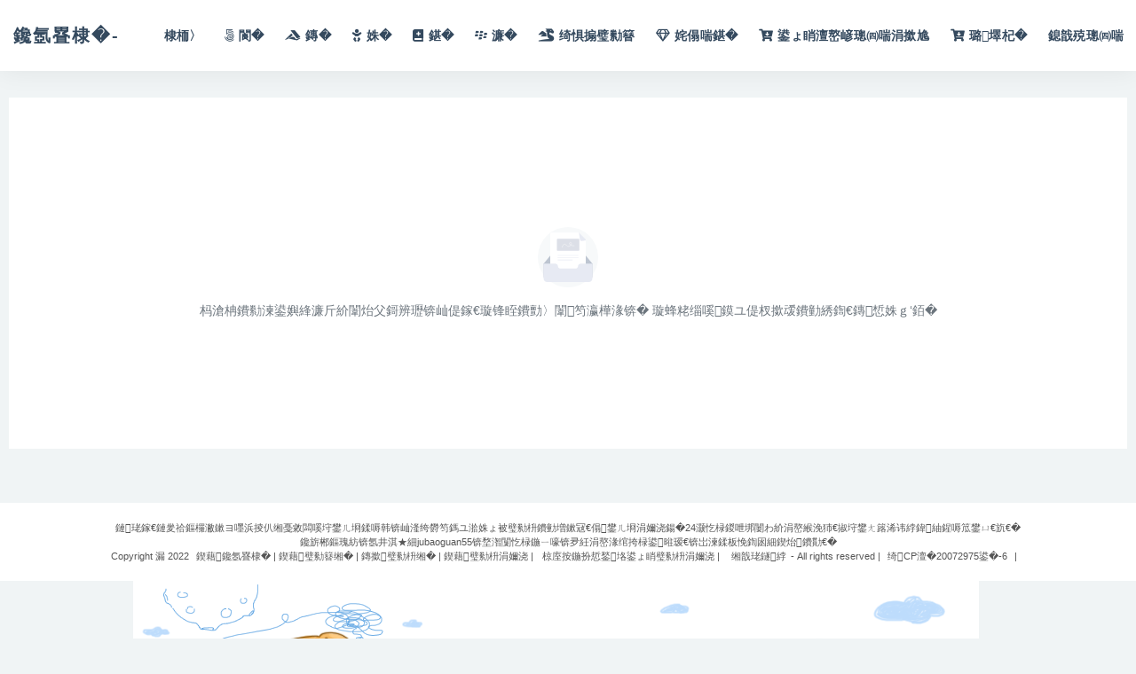

--- FILE ---
content_type: text/html; charset=UTF-8,text/html; Charset=gb2312
request_url: https://www.haiyangshijie.com/product/1431.html
body_size: 11401
content:
<!doctype html>
<html lang="zh-Hans">
<head>
	<meta http-equiv="Content-Type" content="text/html; charset=UTF-8">
	<meta name="viewport" content="width=device-width, initial-scale=1, minimum-scale=1, maximum-scale=1">
	<link rel="profile" href="https://gmpg.org/xfn/11">
	<title>鏈壘鍒伴〉闈㈣仛瀹濋-椋庢按鍫垎鍦扮悊鍙ょ睄鐢靛瓙涔�-鍙ょ睄鎵嬫妱缃�-鍥藉璧勬枡缃�-鍥藉缁忓吀涔︾睄-闊抽-瑙嗛绛夎祫婧愬湪绾夸笅杞斤紒椋庢按鍙ょ睄绁栦紶鎵嬫妱鏈€傝仛瀹濋-鍥藉鍙ょ睄璧勬簮缃�</title>
<meta name='robots' content='max-image-preview:large' />
	<style>img:is([sizes="auto" i], [sizes^="auto," i]) { contain-intrinsic-size: 3000px 1500px }</style>
	<link href="https://www.haiyangshijie.com/wp-content/uploads/2022/04/1650117338-d02a42d9cb3dec9.png" rel="icon">
<link rel='stylesheet' id='wp-weixin-main-style-css' href='https://www.haiyangshijie.com/wp-content/plugins/wp-weixin/css/main.min.css?ver=1704044521' media='all' />
<style id='classic-theme-styles-inline-css'>
/*! This file is auto-generated */
.wp-block-button__link{color:#fff;background-color:#32373c;border-radius:9999px;box-shadow:none;text-decoration:none;padding:calc(.667em + 2px) calc(1.333em + 2px);font-size:1.125em}.wp-block-file__button{background:#32373c;color:#fff;text-decoration:none}
</style>
<style id='global-styles-inline-css'>
:root{--wp--preset--aspect-ratio--square: 1;--wp--preset--aspect-ratio--4-3: 4/3;--wp--preset--aspect-ratio--3-4: 3/4;--wp--preset--aspect-ratio--3-2: 3/2;--wp--preset--aspect-ratio--2-3: 2/3;--wp--preset--aspect-ratio--16-9: 16/9;--wp--preset--aspect-ratio--9-16: 9/16;--wp--preset--color--black: #000000;--wp--preset--color--cyan-bluish-gray: #abb8c3;--wp--preset--color--white: #ffffff;--wp--preset--color--pale-pink: #f78da7;--wp--preset--color--vivid-red: #cf2e2e;--wp--preset--color--luminous-vivid-orange: #ff6900;--wp--preset--color--luminous-vivid-amber: #fcb900;--wp--preset--color--light-green-cyan: #7bdcb5;--wp--preset--color--vivid-green-cyan: #00d084;--wp--preset--color--pale-cyan-blue: #8ed1fc;--wp--preset--color--vivid-cyan-blue: #0693e3;--wp--preset--color--vivid-purple: #9b51e0;--wp--preset--gradient--vivid-cyan-blue-to-vivid-purple: linear-gradient(135deg,rgba(6,147,227,1) 0%,rgb(155,81,224) 100%);--wp--preset--gradient--light-green-cyan-to-vivid-green-cyan: linear-gradient(135deg,rgb(122,220,180) 0%,rgb(0,208,130) 100%);--wp--preset--gradient--luminous-vivid-amber-to-luminous-vivid-orange: linear-gradient(135deg,rgba(252,185,0,1) 0%,rgba(255,105,0,1) 100%);--wp--preset--gradient--luminous-vivid-orange-to-vivid-red: linear-gradient(135deg,rgba(255,105,0,1) 0%,rgb(207,46,46) 100%);--wp--preset--gradient--very-light-gray-to-cyan-bluish-gray: linear-gradient(135deg,rgb(238,238,238) 0%,rgb(169,184,195) 100%);--wp--preset--gradient--cool-to-warm-spectrum: linear-gradient(135deg,rgb(74,234,220) 0%,rgb(151,120,209) 20%,rgb(207,42,186) 40%,rgb(238,44,130) 60%,rgb(251,105,98) 80%,rgb(254,248,76) 100%);--wp--preset--gradient--blush-light-purple: linear-gradient(135deg,rgb(255,206,236) 0%,rgb(152,150,240) 100%);--wp--preset--gradient--blush-bordeaux: linear-gradient(135deg,rgb(254,205,165) 0%,rgb(254,45,45) 50%,rgb(107,0,62) 100%);--wp--preset--gradient--luminous-dusk: linear-gradient(135deg,rgb(255,203,112) 0%,rgb(199,81,192) 50%,rgb(65,88,208) 100%);--wp--preset--gradient--pale-ocean: linear-gradient(135deg,rgb(255,245,203) 0%,rgb(182,227,212) 50%,rgb(51,167,181) 100%);--wp--preset--gradient--electric-grass: linear-gradient(135deg,rgb(202,248,128) 0%,rgb(113,206,126) 100%);--wp--preset--gradient--midnight: linear-gradient(135deg,rgb(2,3,129) 0%,rgb(40,116,252) 100%);--wp--preset--font-size--small: 13px;--wp--preset--font-size--medium: 20px;--wp--preset--font-size--large: 36px;--wp--preset--font-size--x-large: 42px;--wp--preset--spacing--20: 0.44rem;--wp--preset--spacing--30: 0.67rem;--wp--preset--spacing--40: 1rem;--wp--preset--spacing--50: 1.5rem;--wp--preset--spacing--60: 2.25rem;--wp--preset--spacing--70: 3.38rem;--wp--preset--spacing--80: 5.06rem;--wp--preset--shadow--natural: 6px 6px 9px rgba(0, 0, 0, 0.2);--wp--preset--shadow--deep: 12px 12px 50px rgba(0, 0, 0, 0.4);--wp--preset--shadow--sharp: 6px 6px 0px rgba(0, 0, 0, 0.2);--wp--preset--shadow--outlined: 6px 6px 0px -3px rgba(255, 255, 255, 1), 6px 6px rgba(0, 0, 0, 1);--wp--preset--shadow--crisp: 6px 6px 0px rgba(0, 0, 0, 1);}:where(.is-layout-flex){gap: 0.5em;}:where(.is-layout-grid){gap: 0.5em;}body .is-layout-flex{display: flex;}.is-layout-flex{flex-wrap: wrap;align-items: center;}.is-layout-flex > :is(*, div){margin: 0;}body .is-layout-grid{display: grid;}.is-layout-grid > :is(*, div){margin: 0;}:where(.wp-block-columns.is-layout-flex){gap: 2em;}:where(.wp-block-columns.is-layout-grid){gap: 2em;}:where(.wp-block-post-template.is-layout-flex){gap: 1.25em;}:where(.wp-block-post-template.is-layout-grid){gap: 1.25em;}.has-black-color{color: var(--wp--preset--color--black) !important;}.has-cyan-bluish-gray-color{color: var(--wp--preset--color--cyan-bluish-gray) !important;}.has-white-color{color: var(--wp--preset--color--white) !important;}.has-pale-pink-color{color: var(--wp--preset--color--pale-pink) !important;}.has-vivid-red-color{color: var(--wp--preset--color--vivid-red) !important;}.has-luminous-vivid-orange-color{color: var(--wp--preset--color--luminous-vivid-orange) !important;}.has-luminous-vivid-amber-color{color: var(--wp--preset--color--luminous-vivid-amber) !important;}.has-light-green-cyan-color{color: var(--wp--preset--color--light-green-cyan) !important;}.has-vivid-green-cyan-color{color: var(--wp--preset--color--vivid-green-cyan) !important;}.has-pale-cyan-blue-color{color: var(--wp--preset--color--pale-cyan-blue) !important;}.has-vivid-cyan-blue-color{color: var(--wp--preset--color--vivid-cyan-blue) !important;}.has-vivid-purple-color{color: var(--wp--preset--color--vivid-purple) !important;}.has-black-background-color{background-color: var(--wp--preset--color--black) !important;}.has-cyan-bluish-gray-background-color{background-color: var(--wp--preset--color--cyan-bluish-gray) !important;}.has-white-background-color{background-color: var(--wp--preset--color--white) !important;}.has-pale-pink-background-color{background-color: var(--wp--preset--color--pale-pink) !important;}.has-vivid-red-background-color{background-color: var(--wp--preset--color--vivid-red) !important;}.has-luminous-vivid-orange-background-color{background-color: var(--wp--preset--color--luminous-vivid-orange) !important;}.has-luminous-vivid-amber-background-color{background-color: var(--wp--preset--color--luminous-vivid-amber) !important;}.has-light-green-cyan-background-color{background-color: var(--wp--preset--color--light-green-cyan) !important;}.has-vivid-green-cyan-background-color{background-color: var(--wp--preset--color--vivid-green-cyan) !important;}.has-pale-cyan-blue-background-color{background-color: var(--wp--preset--color--pale-cyan-blue) !important;}.has-vivid-cyan-blue-background-color{background-color: var(--wp--preset--color--vivid-cyan-blue) !important;}.has-vivid-purple-background-color{background-color: var(--wp--preset--color--vivid-purple) !important;}.has-black-border-color{border-color: var(--wp--preset--color--black) !important;}.has-cyan-bluish-gray-border-color{border-color: var(--wp--preset--color--cyan-bluish-gray) !important;}.has-white-border-color{border-color: var(--wp--preset--color--white) !important;}.has-pale-pink-border-color{border-color: var(--wp--preset--color--pale-pink) !important;}.has-vivid-red-border-color{border-color: var(--wp--preset--color--vivid-red) !important;}.has-luminous-vivid-orange-border-color{border-color: var(--wp--preset--color--luminous-vivid-orange) !important;}.has-luminous-vivid-amber-border-color{border-color: var(--wp--preset--color--luminous-vivid-amber) !important;}.has-light-green-cyan-border-color{border-color: var(--wp--preset--color--light-green-cyan) !important;}.has-vivid-green-cyan-border-color{border-color: var(--wp--preset--color--vivid-green-cyan) !important;}.has-pale-cyan-blue-border-color{border-color: var(--wp--preset--color--pale-cyan-blue) !important;}.has-vivid-cyan-blue-border-color{border-color: var(--wp--preset--color--vivid-cyan-blue) !important;}.has-vivid-purple-border-color{border-color: var(--wp--preset--color--vivid-purple) !important;}.has-vivid-cyan-blue-to-vivid-purple-gradient-background{background: var(--wp--preset--gradient--vivid-cyan-blue-to-vivid-purple) !important;}.has-light-green-cyan-to-vivid-green-cyan-gradient-background{background: var(--wp--preset--gradient--light-green-cyan-to-vivid-green-cyan) !important;}.has-luminous-vivid-amber-to-luminous-vivid-orange-gradient-background{background: var(--wp--preset--gradient--luminous-vivid-amber-to-luminous-vivid-orange) !important;}.has-luminous-vivid-orange-to-vivid-red-gradient-background{background: var(--wp--preset--gradient--luminous-vivid-orange-to-vivid-red) !important;}.has-very-light-gray-to-cyan-bluish-gray-gradient-background{background: var(--wp--preset--gradient--very-light-gray-to-cyan-bluish-gray) !important;}.has-cool-to-warm-spectrum-gradient-background{background: var(--wp--preset--gradient--cool-to-warm-spectrum) !important;}.has-blush-light-purple-gradient-background{background: var(--wp--preset--gradient--blush-light-purple) !important;}.has-blush-bordeaux-gradient-background{background: var(--wp--preset--gradient--blush-bordeaux) !important;}.has-luminous-dusk-gradient-background{background: var(--wp--preset--gradient--luminous-dusk) !important;}.has-pale-ocean-gradient-background{background: var(--wp--preset--gradient--pale-ocean) !important;}.has-electric-grass-gradient-background{background: var(--wp--preset--gradient--electric-grass) !important;}.has-midnight-gradient-background{background: var(--wp--preset--gradient--midnight) !important;}.has-small-font-size{font-size: var(--wp--preset--font-size--small) !important;}.has-medium-font-size{font-size: var(--wp--preset--font-size--medium) !important;}.has-large-font-size{font-size: var(--wp--preset--font-size--large) !important;}.has-x-large-font-size{font-size: var(--wp--preset--font-size--x-large) !important;}
:where(.wp-block-post-template.is-layout-flex){gap: 1.25em;}:where(.wp-block-post-template.is-layout-grid){gap: 1.25em;}
:where(.wp-block-columns.is-layout-flex){gap: 2em;}:where(.wp-block-columns.is-layout-grid){gap: 2em;}
:root :where(.wp-block-pullquote){font-size: 1.5em;line-height: 1.6;}
</style>
<link rel='stylesheet' id='bootstrap-css' href='https://www.haiyangshijie.com/wp-content/themes/ripro-v2/assets/bootstrap/css/bootstrap.min.css?ver=4.6.0' media='all' />
<link rel='stylesheet' id='csf-fa5-css' href='https://www.haiyangshijie.com/wp-content/themes/ripro-v2/assets/font-awesome/css/all.min.css?ver=5.14.0' media='all' />
<link rel='stylesheet' id='csf-fa5-v4-shims-css' href='https://www.haiyangshijie.com/wp-content/themes/ripro-v2/assets/font-awesome/css/v4-shims.min.css?ver=5.14.0' media='all' />
<link rel='stylesheet' id='plugins-css' href='https://www.haiyangshijie.com/wp-content/themes/ripro-v2/assets/css/plugins.css?ver=1.0.0' media='all' />
<link rel='stylesheet' id='app-css' href='https://www.haiyangshijie.com/wp-content/themes/ripro-v2/assets/css/app.css?ver=3.7.1' media='all' />
<link rel='stylesheet' id='dark-css' href='https://www.haiyangshijie.com/wp-content/themes/ripro-v2/assets/css/dark.css?ver=3.7.1' media='all' />
<link rel='stylesheet' id='awcfe-frontend-css' href='https://www.haiyangshijie.com/wp-content/plugins/checkout-field-editor-and-manager-for-woocommerce/assets/css/frontend.css?ver=2.1.23' media='all' />
<script src="//res.wx.qq.com/open/js/jweixin-1.6.0.js?ver=6.7.2" id="wechat-api-script-js"></script>
<script src="https://www.haiyangshijie.com/wp-content/themes/ripro-v2/assets/js/jquery.min.js?ver=3.5.1" id="jquery-js"></script>
<style type="text/css">.woocommerce .form-row {
    display: block !important
}
.woocommerce .col-1, .woocommerce .col-2{
    padding: 0 !important;
    display: block;
    flex: unset;
    max-width: 100% !important;
}
</style></head>
<body class="error404 wp-custom-logo hfeed wide-screen navbar-sticky pagination-numeric no-off-canvas sidebar-none">
<div id="app" class="site">
	
<header class="site-header">
    <div class="container">
	    <div class="navbar">
			  <div class="logo-wrapper">
          <a class="logo text" href="https://www.haiyangshijie.com/">鑱氬疂棣�-鍥藉鍙ょ睄璧勬簮缃�</a>
    
  </div> 			
			<div class="sep"></div>
			
			<nav class="main-menu d-none d-lg-block">
			<ul id="menu-menu-1" class="nav-list u-plain-list"><li class="menu-item menu-item-type-custom menu-item-object-custom"><a href="/">棣栭〉</a></li>
<li class="menu-item menu-item-type-taxonomy menu-item-object-category"><a href="https://www.haiyangshijie.com/daojia/"><i class="fab fa-500px"></i>閬�</a></li>
<li class="menu-item menu-item-type-taxonomy menu-item-object-category"><a href="https://www.haiyangshijie.com/zhouyizhe/"><i class="fab fa-accusoft"></i>鏄�</a></li>
<li class="menu-item menu-item-type-taxonomy menu-item-object-category"><a href="https://www.haiyangshijie.com/wuxue/"><i class="fas fa-baby"></i>姝�</a></li>
<li class="menu-item menu-item-type-taxonomy menu-item-object-category"><a href="https://www.haiyangshijie.com/zhongyi/"><i class="fas fa-book-medical"></i>鍖�</a></li>
<li class="menu-item menu-item-type-taxonomy menu-item-object-category"><a href="https://www.haiyangshijie.com/qita/"><i class="fab fa-blackberry"></i>濂�</a></li>
<li class="menu-item menu-item-type-taxonomy menu-item-object-category"><a href="https://www.haiyangshijie.com/qitajp/"><i class="fas fa-dragon"></i>绮惧搧璧勬簮</a></li>
<li class="menu-item menu-item-type-custom menu-item-object-custom"><a href="https://www.haiyangshijie.com/question"><i class="far fa-gem"></i>姹傝喘鍖�</a></li>
<li class="menu-item menu-item-type-post_type menu-item-object-page"><a href="https://www.haiyangshijie.com/shop/"><i class="fas fa-cart-arrow-down"></i>鍙ょ睄澶嶅嵃璁㈣喘涓撳尯</a></li>
<li class="menu-item menu-item-type-post_type menu-item-object-page"><a href="https://www.haiyangshijie.com/cart/"><i class="fas fa-cart-arrow-down"></i>璐墿杞�</a></li>
<li class="menu-item menu-item-type-post_type menu-item-object-page"><a href="https://www.haiyangshijie.com/my-account/">鎴戠殑璁㈣喘</a></li>
</ul>			</nav>
			
			<div class="actions">
				
								<span class="btn btn-sm search-open navbar-button ml-2" rel="nofollow noopener noreferrer" data-action="omnisearch-open" data-target="#omnisearch" title="鎼滅储"><i class="fas fa-search"></i></span>
				
								<span class="btn btn-sm toggle-notify navbar-button ml-2" rel="nofollow noopener noreferrer" title="鍏憡"><i class="fa fa-bell-o"></i></span>
				
						        <span class="btn btn-sm toggle-dark navbar-button ml-2" rel="nofollow noopener noreferrer" title="澶滈棿妯″紡"><i class="fa fa-moon-o"></i></span>
                                
				<!-- user navbar dropdown  -->
		        				<a class="login-btn navbar-button ml-2" rel="nofollow noopener noreferrer" href="#"><i class="fa fa-user mr-1"></i>鐧诲綍</a>
								<!-- user navbar dropdown -->

                
		        <div class="burger"></div>

		        
		    </div>
		    
	    </div>
    </div>
</header>

<div class="header-gap"></div>

	<main id="main" role="main" class="site-content">	<div class="col-12">
		<div class="_404">
			<div class="_404-inner">
				<div class="text-center">
		            <img class="_404-icon mb-3" src="https://www.haiyangshijie.com/wp-content/themes/ripro-v2/assets/img/empty-state-no-data.svg">
		                <p class="card-text text-muted">杩滄柟鐨勬湅鍙嬩綘濂斤紒闈炲父鎶辨瓑锛屾偍鎵€璇锋眰鐨勯〉闈笉瀛樺湪锛�
璇蜂粩缁嗘鏌ユ偍杈撳叆鐨勭綉鍧€鏄惁姝ｇ‘銆�</p>
		            </img>
		        </div>
			</div>
		</div>
	</div>

	</main><!-- #main -->
	
	<footer class="site-footer">
				<div class="footer-copyright d-flex text-center">
			<div class="container">
							    <p class="m-0 small">鏈珯鎵€鏈夎祫鏂欏潎鏉ヨ嚜浜掕仈缃戞敹闆嗘垨鐢ㄦ埛鍒嗕韩锛屾湰绔欎笉鎷ユ湁姝ょ被璧勬枡鐨勭増鏉冦€傝鐢ㄦ埛涓嬭浇鍚�24灏忔椂鍐呭垹闄わ紒涓嶅緱浼犻€掓垨鐢ㄤ簬浠讳綍鍏紬鍟嗕笟鐢ㄩ€斻€�</br>鑱旂郴鏂瑰紡锛氬井淇★細jubaoguan55锛堥潪闅忔椂鍦ㄧ嚎锛夛紝涓嶅湪绾挎椂鍙暀瑷€锛岀湅鍒板悗鍧囦細鍥炲鐨勩€�</br>Copyright 漏 2022 <a href="http://www.haiyangshijie.com/">鍥藉鑱氬疂棣� | 鍥藉璧勬簮缃� | 鏄撳璧勬枡缃� | 鍥藉璧勬枡涓嬭浇 |</a><a href="http://www.cnxn168.com/">椋庢按鍦扮悊鍫垎鍙ょ睄璧勬枡涓嬭浇 |</a> <a href="https://www.37274.com/">缃戠珯鐩綍</a>- All rights reserved<span class="sep"> | </span><a href="https://beian.miit.gov.cn" target="_blank" rel="noreferrer nofollow">绮CP澶�20072975鍙�-6</a><span class="sep"> | </span><a href="http://www.beian.gov.cn/portal/registerSystemInfo?recordcode=188888888" target="_blank" rel="noreferrer nofollow"></a></p>
								
							</div>
		</div>

	</footer><!-- #footer -->

</div><!-- #page -->

<div class="rollbar">
		<ul class="actions">
			<li>
						<a href="/" rel="nofollow noopener noreferrer" data-toggle="tooltip" data-html="true" data-placement="left" title="棣栭〉"><i class="fas fa-home"></i></a>
		</li>
				<li>
						<a href="https://www.aliyun.com/minisite/goods?userCode=u4kxbrjo" rel="nofollow noopener noreferrer" data-toggle="tooltip" data-html="true" data-placement="left" title="浜戞湇鍔″櫒鎺ㄨ崘"><i class="far fa-hdd"></i></a>
		</li>
				<li>
						<a href="/user?action=vip" rel="nofollow noopener noreferrer" data-toggle="tooltip" data-html="true" data-placement="left" title="VIP浼氬憳"><i class="fa fa-diamond"></i></a>
		</li>
				<li>
						<a href="/user" rel="nofollow noopener noreferrer" data-toggle="tooltip" data-html="true" data-placement="left" title="涓汉涓績"><i class="far fa-user"></i></a>
		</li>
				<li>
						<a href="http://wpa.qq.com/msgrd?v=3&amp;uin=6666666&amp;site=qq&amp;menu=yes" rel="nofollow noopener noreferrer" data-toggle="tooltip" data-html="true" data-placement="left" title="&lt;b&gt;鍦ㄧ嚎瀹㈡湇&lt;/b&gt; &lt;u&gt;9:00~21:00&lt;/u&gt;"><i class="fab fa-qq"></i></a>
		</li>
			</ul>
		<div class="rollbar-item back-to-top">
		<i class="fas fa-chevron-up"></i>
	</div>
</div>
<div class="m-menubar">
		<ul>
			<li>
						<a href="/" rel="nofollow noopener noreferrer"><i class="fas fa-home"></i>棣栭〉</a>
		</li>
				<li>
						<a href="/my-account/" rel="nofollow noopener noreferrer"><i class="fas fa-layer-group"></i>璁㈣喘</a>
		</li>
				<li>
						<a href="/question" rel="nofollow noopener noreferrer"><i class="fab fa-ello"></i>闂瓟</a>
		</li>
				<li>
						<a href="/user" rel="nofollow noopener noreferrer"><i class="fas fa-user"></i>鎴戠殑</a>
		</li>
				<li>
			<a href="javacript:void(0);" class="back-to-top" rel="nofollow noopener noreferrer"><i class="fas fa-chevron-up"></i>椤堕儴<span></span></a>
		</li>
	</ul>
	</div>
<div id="omnisearch" class="omnisearch">
    <div class="container">
        <form class="omnisearch-form" method="get" action="https://www.haiyangshijie.com/">
            <div class="form-group">
                <div class="input-group input-group-merge input-group-flush">
                    <div class="input-group-prepend">
                        <span class="input-group-text"><i class="fas fa-search"></i></span>
                    </div>

					<div class="input-group-prepend d-flex align-items-center" style=" max-width: 35%; ">
                    <select  name='cat' id='omnisearch-cat' class='selectpicker'>
	<option value=''>鍏ㄩ儴</option>
	<option class="level-0" value="94">鍏嶈垂涓撳尯</option>
	<option class="level-0" value="34">鍏朵粬绮惧搧璧勬簮</option>
	<option class="level-0" value="1">鍖�</option>
	<option class="level-0" value="58">鍙ょ睄澶嶅嵃涓撳尯</option>
	<option class="level-0" value="15">濂�</option>
	<option class="level-0" value="32">鏄�</option>
	<option class="level-0" value="30">姝�</option>
	<option class="level-0" value="31">閬�</option>
</select>
				  	</div>
                    <input type="text" class="search-ajax-input form-control" name="s" value="" placeholder="杈撳叆鍏抽敭璇� 鍥炶溅鎼滅储..." autocomplete="off">

                </div>
            </div>
        </form>
        <div class="omnisearch-suggestions">
            <div class="search-keywords">
                <a href="https://www.haiyangshijie.com/tag/%e4%b8%ad%e5%8c%bb/" class="tag-cloud-link tag-link-101 tag-link-position-1" style="font-size: 14px;">涓尰</a>
<a href="https://www.haiyangshijie.com/tag/%e4%b8%ad%e5%8c%bb%e5%8f%a4%e7%b1%8d/" class="tag-cloud-link tag-link-103 tag-link-position-2" style="font-size: 14px;">涓尰鍙ょ睄</a>
<a href="https://www.haiyangshijie.com/tag/%e5%85%8d%e8%b4%b9/" class="tag-cloud-link tag-link-95 tag-link-position-3" style="font-size: 14px;">鍏嶈垂</a>
<a href="https://www.haiyangshijie.com/mianfei/" class="tag-cloud-link tag-link-94 tag-link-position-4" style="font-size: 14px;">鍏嶈垂涓撳尯</a>
<a href="https://www.haiyangshijie.com/qitajp/" class="tag-cloud-link tag-link-34 tag-link-position-5" style="font-size: 14px;">鍏朵粬绮惧搧璧勬簮</a>
<a href="https://www.haiyangshijie.com/tag/%e5%8c%bb/" class="tag-cloud-link tag-link-96 tag-link-position-6" style="font-size: 14px;">鍖�</a>
<a href="https://www.haiyangshijie.com/zhongyi/" class="tag-cloud-link tag-link-1 tag-link-position-7" style="font-size: 14px;">鍖�</a>
<a href="https://www.haiyangshijie.com/tag/%e5%8c%bb%e5%ad%a6%e5%8f%a4%e7%b1%8d/" class="tag-cloud-link tag-link-93 tag-link-position-8" style="font-size: 14px;">鍖诲鍙ょ睄</a>
<a href="https://www.haiyangshijie.com/zhouyizhe/dilikanyu/" class="tag-cloud-link tag-link-36 tag-link-position-9" style="font-size: 14px;">鍦扮悊鍫垎</a>
<a href="https://www.haiyangshijie.com/qita/" class="tag-cloud-link tag-link-15 tag-link-position-10" style="font-size: 14px;">濂�</a>
<a href="https://www.haiyangshijie.com/zhouyizhe/" class="tag-cloud-link tag-link-32 tag-link-position-11" style="font-size: 14px;">鏄�</a>
<a href="https://www.haiyangshijie.com/zhouyizhe/yanggongfs/" class="tag-cloud-link tag-link-44 tag-link-position-12" style="font-size: 14px;">鏉ㄥ叕椋庢按</a>
<a href="https://www.haiyangshijie.com/wuxue/" class="tag-cloud-link tag-link-30 tag-link-position-13" style="font-size: 14px;">姝�</a>
<a href="https://www.haiyangshijie.com/daojia/fuzhoufs/" class="tag-cloud-link tag-link-48 tag-link-position-14" style="font-size: 14px;">绗﹀拻娉曟湳</a>
<a href="https://www.haiyangshijie.com/tag/%e7%ac%a6%e5%92%92%e6%b3%95%e6%9c%af/" class="tag-cloud-link tag-link-85 tag-link-position-15" style="font-size: 14px;">绗﹀拻娉曟湳</a>
<a href="https://www.haiyangshijie.com/daojia/" class="tag-cloud-link tag-link-31 tag-link-position-16" style="font-size: 14px;">閬�</a>
<a href="https://www.haiyangshijie.com/tag/%e9%81%93%e5%ae%b6/" class="tag-cloud-link tag-link-86 tag-link-position-17" style="font-size: 14px;">閬撳</a>
<a href="https://www.haiyangshijie.com/tag/%e9%a3%8e%e6%b0%b4%e5%8f%a4%e7%b1%8d%e6%89%8b%e6%8a%84%e6%9c%ac/" class="tag-cloud-link tag-link-59 tag-link-position-18" style="font-size: 14px;">椋庢按鍙ょ睄鎵嬫妱鏈�</a>            </div>
                    </div>
    </div>
</div>

<div class="dimmer"></div>

<div class="off-canvas">
  <div class="canvas-close"><i class="fas fa-times"></i></div>
  <div class="mobile-menu d-block d-xl-none d-lg-none"></div>
</div>
<script id="wp-weixin-main-script-js-extra">
var WP_Weixin = {"weixin":{"appid":"wx13e0de6c3f22bfa0","nonceStr":"q7d9k3ZTAcsD18RU","timestamp":1769262023,"url":"https:\/\/www.haiyangshijie.com\/product\/1431.html","signature":"2b035b773c9fada4c455be08d969c7e834e7c10d","rawString":"jsapi_ticket=&noncestr=q7d9k3ZTAcsD18RU&timestamp=1769262023&url=https:\/\/www.haiyangshijie.com\/product\/1431.html"},"ajax_url":"https:\/\/www.haiyangshijie.com\/wp-admin\/admin-ajax.php","debug":"","share":""};
</script>
<script src="https://www.haiyangshijie.com/wp-content/plugins/wp-weixin/js/main.min.js?ver=1704044521" id="wp-weixin-main-script-js"></script>
<script src="https://www.haiyangshijie.com/wp-content/themes/ripro-v2/assets/js/popper.min.js?ver=3.7.1" id="popper-js"></script>
<script src="https://www.haiyangshijie.com/wp-content/themes/ripro-v2/assets/bootstrap/js/bootstrap.min.js?ver=4.6.0" id="bootstrap-js"></script>
<script src="https://www.haiyangshijie.com/wp-content/themes/ripro-v2/assets/js/plugins.js?ver=3.7.1" id="plugins-js"></script>
<script src="https://ssl.captcha.qq.com/TCaptcha.js?ver=6.7.2" id="captcha-js"></script>
<script id="app-js-extra">
var riprov2 = {"home_url":"https:\/\/www.haiyangshijie.com","admin_url":"https:\/\/www.haiyangshijie.com\/wp-admin\/admin-ajax.php","is_qq_captcha":"1","is_single_gallery":"0","comment_list_order":"asc","infinite_load":"\u52a0\u8f7d\u66f4\u591a","infinite_loading":"\u52a0\u8f7d\u4e2d...","site_notice":{"is":"1","auto":"0","color":"#e5e5e5","html":"<div class=\"notify-content\"><h3><i class=\"fa fa-bell-o mr-2\"><\/i>\u5ba2\u670d\u5bf9\u60a8\u8bf4<\/h3><div><div><font color=\"#000000\">1\u3001\u672c\u7ad9\u4e3b\u8981\u63d0\u4f9b\u6613\u5b66\u8d44\u6599\u3001\u56fd\u5b66\u53e4\u7c4d\u3001\u53f2\u6599\u6587\u732e\u3001\u8001\u4e66\u65e7\u4e66\u7b49\u7535\u5b50\u8d44\u6599\u4ee3\u627e\u670d\u52a1\uff0c\u5c06\u6536\u53d6\u4e00\u5b9a\u7684\u52b3\u52a1\u8d39\u3002<br><br>2\u3001\u672a\u6ce8\u518c\u767b\u5f55\u7528\u6237\u4e5f\u53ef\u4ee5\u4e0b\u5355\uff0c\u5efa\u8bae\u767b\u9646\u540e\u8d2d\u4e70\uff0c\u53ef\u4fdd\u5b58\u8d2d\u4e70\u8ba2\u5355\u8bb0\u5f55\uff01\u968f\u65f6\u518d\u6b21\u67e5\u770b\u4e0b\u8f7d\u5730\u5740\uff01<\/font><br><br><font color=\"#1441e2\">3\u3001\u5982\u9047\u5230\u767e\u5ea6\u7f51\u76d8\u94fe\u63a5\u5931\u6548\u4e86\uff0c\u8bb0\u5f97\u5728\u94fe\u63a5\u4e0b\u65b9\u63d0\u4ea4\u5de5\u5355\u6216\u8054\u7cfb\u5ba2\u670d\u53d1\u9001\u54e6\uff01<\/font><br><br><font color=\"#000000\">4\u3001\u5ba2\u670d\u5fae\u4fe1\uff1ajubaoguan55\uff08\u975e\u968f\u65f6\u5728\u7ebf\uff09\uff0c\u4e0d\u5728\u7ebf\u65f6\u53ef\u7559\u8a00\uff0c\u770b\u5230\u540e\u5747\u4f1a\u56de\u590d\u7684\u3002<\/font><br><br><\/div><\/div><\/div>"},"site_js_text":{"login_txt":"\u8bf7\u70b9\u51fb\u5b89\u5168\u9a8c\u8bc1","reg1_txt":"\u90ae\u7bb1\u683c\u5f0f\u9519\u8bef","reg2_txt":"\u8bf7\u70b9\u51fb\u5b89\u5168\u9a8c\u8bc1","pass_txt":"\u8bf7\u70b9\u51fb\u5b89\u5168\u9a8c\u8bc1","bind_txt":"\u8bf7\u70b9\u51fb\u9a8c\u8bc1\u6309\u94ae\u8fdb\u884c\u9a8c\u8bc1","copy_txt":" \u590d\u5236\u6210\u529f","poster_txt":"\u6d77\u62a5\u52a0\u8f7d\u5f02\u5e38","mpwx1_txt":"\u8bf7\u4f7f\u7528\u5fae\u4fe1\u626b\u7801\u767b\u5f55","mpwx2_txt":"\u5173\u6ce8\u516c\u4f17\u53f7\u5373\u53ef\u767b\u5f55<\/br>\u4e8c\u7ef4\u7801\u6709\u6548\u671f3\u5206\u949f","pay1_txt":"\u652f\u4ed8\u5b8c\u6210","pay2_txt":"\u53d6\u6d88\u652f\u4ed8","pay3_txt":"\u652f\u4ed8\u6210\u529f","capt_txt":"\u9a8c\u8bc1\u4e2d","capt1_txt":"\u9a8c\u8bc1\u901a\u8fc7","capt2_txt":"\u9a8c\u8bc1\u5931\u8d25","prompt_txt":"\u8bf7\u8f93\u5165\u56fe\u7247URL\u5730\u5740","comment_txt":"\u63d0\u4ea4\u4e2d....","comment1_txt":"\u63d0\u4ea4\u6210\u529f"},"jquey":"1","pay_type_html":{"html":"<div class=\"pay-button-box\"><div class=\"pay-item\" id=\"alipay\" data-type=\"1\"><i class=\"alipay\"><\/i><span>\u652f\u4ed8\u5b9d<\/span><\/div><div class=\"pay-item\" id=\"weixinpay\" data-type=\"2\"><i class=\"weixinpay\"><\/i><span>\u5fae\u4fe1\u652f\u4ed8<\/span><\/div><\/div>","alipay":1,"weixinpay":2,"paypal":0,"iconpay":0}};
</script>
<script src="https://www.haiyangshijie.com/wp-content/themes/ripro-v2/assets/js/app.js?ver=3.7.1" id="app-js"></script>

<!-- 鑷畾涔塲s浠ｇ爜 缁熻浠ｇ爜 -->
<script>
var _hmt = _hmt || [];
(function() {
  var hm = document.createElement("script");
  hm.src = "https://hm.baidu.com/hm.js?8d5952f11d9639d29e2311a96207be4d";
  var s = document.getElementsByTagName("script")[0]; 
  s.parentNode.insertBefore(hm, s);
})();
</script>
<!-- 鑷畾涔塲s浠ｇ爜 缁熻浠ｇ爜 END -->

</body>
</html>
<!DOCTYPE html PUBLIC "-//W3C//DTD XHTML 1.0 Transitional//EN" "http://www.w3.org/TR/xhtml1/DTD/xhtml1-transitional.dtd">
<html xmlns="http://www.w3.org/1999/xhtml">
<head>
<meta http-equiv="Content-Type" content="text/html; charset=gbk2312" />
<title></title>
</head>

<body style="   padding:0; margin:0; font:14px/1.5 Microsoft Yahei, 宋
体,sans-serif; color:#555;">

<div style="margin:0 auto;width:980px;">
      <div style="background: url('http://404.safedog.cn/images/safedogsite/head.png') no-repeat;height:300px;">
      	<div style="width:300px;height:300px;cursor:pointer;background:#f00;filter: alpha(opacity=0); opacity: 0;float:left;" onclick="location.href='http://www.safedog.cn'">
      	</div>
      	<div style="float:right;width:430px;height:100px;padding-top:90px;padding-right:90px;font-size:22px;">
      		<p id="error_code_p"><a  id="eCode">404</a>错误<span style="font-size:16px;padding-left:15px;">(可在服务器上查看具体错误信息)</span></p>
      		<p id="eMsg"></p>
      	<a href="http://bbs.safedog.cn/thread-60693-1-1.html?from=stat" target="_blank" style="color:#139ff8; font-size:16px; text-decoration:none">站长请点击</a>
	      <a href="#" onclick="redirectToHost();" style="color:#139ff8; font-size:16px; text-decoration:none;padding-left: 20px;">返回上一级>></a>
      	</div>
      </div>	
</div>



<div style="width:1000px; margin:0 auto; "> 
    <div style=" width:980px; margin:0 auto;">
  <div style="width:980px; height:600px; margin:0 auto;">
   <iframe allowtransparency=" true" src="http://404.safedog.cn/sitedog_stat_new.html"   frameborder="no" border="0" scrolling="no" style="width:980px;  height:720px;" ></iframe>
 </div>
  </div>
</div>
</body>
</html>

<script>

function redirectToHost(){
            	 var host = location.host;
                 location.href = "http://" + host;
         }


var errorMsgData = {
	"400":"请求出现语法错误",
	"401":"没有访问权限",
	"403":"服务器拒绝执行该请求",
	"404":"指定的页面不存在",
	"405":"请求方法对指定的资源不适用",
	"406":"客户端无法接受相应数据",
	"408":"等待请求时服务器超时",
	"409":"请求与当前资源的状态冲突，导致请求无法完成",
	"410":"请求的资源已不存在，并且没有转接地址",
	"500":"服务器尝试执行请求时遇到了意外情况",
	"501":"服务器不具备执行该请求所需的功能",
	"502":"网关或代理服务器从上游服务器收到的响应无效",
	"503":"服务器暂时无法处理该请求",
	"504":"在等待上游服务器响应时，网关或代理服务器超时",
	"505":"服务器不支持请求中所用的 HTTP 版本",
	"1":"无法解析服务器的 DNS 地址",
	"2":"连接失败",
	"-7":"操作超时",
	"-100":"服务器意外关闭了连接",
	"-101":"连接已重置",
	"-102":"服务器拒绝了连接",
	"-104":"无法连接到服务器",
	"-105":"无法解析服务器的 DNS 地址",
	"-109":"无法访问该服务器",
	"-138":"无法访问网络",
	"-130":"代理服务器连接失败",
	"-106":"互联网连接已中断",
	"-401":"从缓存中读取数据时出现错误",
	"-400":"缓存中未找到请求的条目",
	"-331":"网络 IO 已暂停",
	"-6":"无法找到该文件或目录",
	"-310":"重定向过多",
	"-324":"服务器已断开连接，且未发送任何数据",
	"-346":"收到了来自服务器的重复标头",
	"-349":"收到了来自服务器的重复标头",
	"-350":"收到了来自服务器的重复标头",
	"-118":"连接超时"
};

var eCode = document.getElementById("eCode").innerHTML;
var eMsg = errorMsgData[eCode];
document.title = eMsg;
document.getElementById("eMsg").innerHTML = eMsg;
</script>
<script type="text/javascript" src="http://404.safedog.cn/Scripts/url.js"></script>

--- FILE ---
content_type: application/javascript
request_url: https://www.haiyangshijie.com/wp-content/themes/ripro-v2/assets/js/app.js?ver=3.7.1
body_size: 10033
content:
var body=jQuery("body"),st=0,lastSt=0,iconspin='<i class="fa fa-spinner fa-spin"></i> ',iconcheck='<i class="fa fa-check"></i> ',iconwarning='<i class="fa fa-warning "></i> ',is_qq_captcha_verify=!0;function site_notify(t){"use strict";if(0==riprov2.site_notice.is)return!1;(null==Cookies.get("ripro_notice_cookie")||t)&&Swal.fire({html:riprov2.site_notice.html,background:riprov2.site_notice.color,showConfirmButton:!1,width:560,padding:"0",allowOutsideClick:t,showCloseButton:!0}).then(t=>{Cookies.set("ripro_notice_cookie",1)})}function search(){"use strict";body.on("click","[data-action]",function(t){t.preventDefault();var e=$(this),i=e.data("action"),n=e.data("target"),a=getScrollbarWidth();switch(i){case"omnisearch-open":n=e.data("target"),e.addClass("active"),$(n).addClass("show"),$(n).find(".form-control").focus(),$("body").addClass("omnisearch-open").append('<div class="mask-body mask-body-dark" data-action="omnisearch-close" data-target="'+n+'" />'),$("body").css("padding-right",a+"px");break;case"omnisearch-close":n=e.data("target"),$('[data-action="search-open"]').removeClass("active"),$(n).removeClass("show"),$("body").removeClass("omnisearch-open").find(".mask-body").remove(),$("body").css("padding-right","0px")}})}function signup(){"use strict";body.on("click",".login-btn,.must-log-in a,.comment-reply-login",function(t){t.preventDefault(),open_signup_popup("login")}),body.on("click",".switch-mod-btn",function(t){t.preventDefault(),open_signup_popup($(this).data("mod"))}),body.on("click",".go-login",function(t){t.preventDefault();var e=$(this),i=$("input[name='username']").val(),n=$("input[name='password']").val(),a=e.html();i?n?is_qq_captcha_verify?rizhuti_v2_ajax({action:"user_login",username:i,password:n,rememberme:1},function(t){e.html(iconspin+a),e.attr("disabled","true")},function(t){1==t.status?this_deft_icon_msg(e,a,iconcheck,t.msg,function(){location.reload()}):this_deft_icon_msg(e,a,iconwarning,t.msg)},function(){}):this_deft_icon_msg(e,a,iconwarning,riprov2.site_js_text.login_txt):$("input[name='password']").focus():$("input[name='username']").focus()}),body.on("click",".go-register",function(t){t.preventDefault();var e=$(this),i=e.text(),n=$("input[name='user_email']").val(),a=$("input[name='user_pass']").val(),o=$("input[name='user_pass2']").val(),r=$("input[name='email_verify_code']").val();is_check_mail(n)?is_qq_captcha_verify?a?o?rizhuti_v2_ajax({action:"user_register",user_email:n,user_pass:a,user_pass2:o,email_verify_code:r},function(){e.html(iconspin+i),e.attr("disabled","true")},function(t){1==t.status?this_deft_icon_msg(e,i,iconcheck,t.msg,function(){location.reload()}):this_deft_icon_msg(e,i,iconwarning,t.msg)},function(){}):$("input[name='user_pass2']").focus():$("input[name='user_pass']").focus():this_deft_icon_msg(e,i,iconwarning,riprov2.site_js_text.reg2_txt):this_deft_icon_msg(e,i,iconwarning,riprov2.site_js_text.reg1_txt)}),body.on("click",".go-rest-password",function(t){t.preventDefault();var e=$(this),i=e.text(),n=$("input[name='user_email']").val();n?is_qq_captcha_verify?rizhuti_v2_ajax({action:"user_lostpassword",user_email:n},function(){e.html(iconspin+i)},function(t){1==t.status?this_deft_icon_msg(e,i,iconcheck,t.msg):this_deft_icon_msg(e,i,iconwarning,t.msg)}):this_deft_icon_msg(e,i,iconwarning,riprov2.site_js_text.pass_txt):$("input[name='user_email']").focus()})}function open_signup_popup(t){"use strict";var e='<div class="logo-wrapper" style="max-width: 40%; margin: 0 auto; padding-top: 20px;">'+$(".logo-wrapper").html()+"</div>";Swal.fire({html:e,showConfirmButton:!1,width:340,padding:"0",focusConfirm:!1,showConfirmButton:!1,allowOutsideClick:!1,showCloseButton:!0,onBeforeOpen:()=>{Swal.showLoading();const e=Swal.getContent();$.ajax({url:riprov2.admin_url,type:"POST",cache:!0,data:{action:"get_signup_html",mod:t,rurl:window.location.href},success:function(t){e.innerHTML=t},error:function(t){console.log(t)},complete:function(){Swal.hideLoading()}})},onClose:()=>{}})}function rollbar(){"use strict";$(window).scroll(function(){$(this).scrollTop()>80?$(".rollbar").fadeIn():$(".rollbar").fadeOut()}),$(".back-to-top").click(function(){return $("html, body").animate({scrollTop:0},500),!1})}function navbar(){"use strict";st=jQuery(window).scrollTop();var t=jQuery(".site-header").height(),e=jQuery(".navbar-sticky");st>lastSt&&st>t?e.addClass("slide-now"):e.removeClass("slide-now"),lastSt=st}function offCanvas(){"use strict";var t=jQuery(".burger"),e=jQuery(".canvas-close");jQuery(".main-menu .nav-list").slicknav({label:"",prependTo:".mobile-menu"}),t.on("click",function(){body.toggleClass("canvas-opened"),body.addClass("canvas-visible"),dimmer("open","medium")}),e.on("click",function(){body.hasClass("canvas-opened")&&(body.removeClass("canvas-opened"),dimmer("close","medium"))}),jQuery(".dimmer").on("click",function(){body.hasClass("canvas-opened")&&(body.removeClass("canvas-opened"),dimmer("close","medium"))}),jQuery(document).keyup(function(t){27==t.keyCode&&body.hasClass("canvas-opened")&&(body.removeClass("canvas-opened"),dimmer("close","medium"))})}function toggleDark(){"use strict";let t=!0===body.hasClass("dark-open")?"1":"0",e=localStorage.getItem("dark-open");var i=()=>{body.addClass("dark-open"),localStorage.setItem("dark-open","1")},n=()=>{body.removeClass("dark-open"),localStorage.setItem("dark-open","0")};"1"===e?i():null==e?localStorage.setItem("dark-open",t):"0"===e&&n();const a=document.querySelector(".toggle-dark");a&&a.addEventListener("click",()=>{"1"===localStorage.getItem("dark-open")?n():i()})}function dimmer(t,e){"use strict";var i=jQuery(".dimmer");switch(t){case"open":i.fadeIn(e);break;case"close":i.fadeOut(e)}}function megaMenu(){"use strict";jQuery(".menu-posts").not(".owl-loaded").owlCarousel({items:6,margin:15,dots:!0,nav:!1})}function sidebar(){"use strict";if($(window).width()<992)$(".widget-area .ripro-v2-widget-shop-down").insertAfter($("#header-widget-shop-down p"));else{jQuery(".container .sidebar-column").theiaStickySidebar({additionalMarginTop:30}),jQuery(".container .content-column").theiaStickySidebar({additionalMarginTop:30})}}function carousel(){"use strict";var t={autoplay:!0,autoplaySpeed:800,loop:!0},e=jQuery(".slider.img-center.module"),i={dots:!0,items:1,nav:!0,navText:['<i class="fa fa-angle-left"></i>','<i class="fa fa-angle-right"></i>'],navElement:"div"};e.each(function(e,n){if(jQuery(n).hasClass("autoplay")){var a=Object.assign(t,i);jQuery(n).owlCarousel(a)}else jQuery(n).owlCarousel(i)});var n=jQuery(".slider.big.module"),a={dots:!0,items:1,nav:!0,navText:['<i class="fa fa-angle-left"></i>','<i class="fa fa-angle-right"></i>'],navElement:"div"};n.each(function(e,i){if(jQuery(i).hasClass("autoplay")){var n=Object.assign(t,a);jQuery(i).owlCarousel(n)}else jQuery(i).owlCarousel(a)});var o=jQuery(".slider.center.module"),r={center:!0,dotsSpeed:800,dots:!0,loop:!0,margin:0,nav:!0,navText:['<i class="fa fa-angle-left"></i>','<i class="fa fa-angle-right"></i>'],navElement:"div",responsive:{0:{items:1},768:{items:2}}};o.each(function(e,i){if(jQuery(i).hasClass("autoplay")){var n=Object.assign(t,r);jQuery(i).owlCarousel(n)}else jQuery(i).owlCarousel(r)});var s=jQuery(".slider.thumbnail.module"),c={dotsData:!0,dotsSpeed:800,items:1};s.each(function(e,i){if(jQuery(i).hasClass("autoplay")){var n=Object.assign(t,c);jQuery(i).owlCarousel(n)}else jQuery(i).owlCarousel(c)});var l=jQuery(".carousel.module"),d={autoHeight:!0,dots:!1,margin:30,nav:!0,navSpeed:500,navText:['<i class="fa fa-angle-left"></i>','<i class="fa fa-angle-right"></i>'],navElement:"div",responsive:{0:{items:2},768:{items:3},992:{items:4}}};body.hasClass("wide-screen")&&(d.margin=20,d.responsive={0:{items:2},768:{items:3},992:{items:4},1200:{items:5}}),$(window).width()<992&&(d.margin=10),l.each(function(e,i){if(jQuery(i).hasClass("autoplay")){var n=Object.assign(t,d);jQuery(i).owlCarousel(n)}else jQuery(i).owlCarousel(d)});var u=jQuery(".catbox-carousel.module"),p={autoHeight:!0,dots:!1,margin:20,nav:!0,navSpeed:500,navText:['<i class="fa fa-angle-left"></i>','<i class="fa fa-angle-right"></i>'],navElement:"div",responsive:{0:{items:2},768:{items:4},992:{items:5}}};u.each(function(e,i){if(jQuery(i).hasClass("autoplay")){var n=Object.assign(t,p);jQuery(i).owlCarousel(n)}else jQuery(i).owlCarousel(p)})}function pagination(){"use strict";var t=jQuery(".posts-wrapper.scroll"),e=jQuery(".infinite-scroll-button"),i={append:".posts-wrapper.scroll > *",debug:!1,hideNav:".pagination",history:!1,path:".pagination a.next",prefill:!0,status:".infinite-scroll-status"};body.hasClass("pagination-infinite_button")&&(i.button=".infinite-scroll-button",i.prefill=!1,i.scrollThreshold=!1,t.on("request.infiniteScroll",function(t,i){e.html(iconspin+riprov2.infinite_loading)}),t.on("load.infiniteScroll",function(t,i,n){e.text(riprov2.infinite_load)})),(body.hasClass("pagination-infinite_button")||body.hasClass("pagination-infinite_scroll"))&&body.hasClass("paged-next")&&t.infiniteScroll(i),$(".home-cat-nav>a").on("click",function(t){t.preventDefault();var e=$(this),i=e.html();e.html(iconspin+i),e.addClass("active"),e.siblings("a").removeClass("active");var n=e.data("paged"),a=e.data("cat"),o=e.data("warp"),r=e.data("layout");o?(e.html(i),e.parents(".container").find(".posts-wrapper").html(o)):(e.index()>0&&!$(".home-cat-nav>a:first").data("warp")&&$(".home-cat-nav>a:first").data("warp",e.parents(".container").find(".posts-wrapper").html()),$.post(riprov2.admin_url,{action:"ajax_get_posts",paged:n,cat:a,layout:r},function(t){e.html(i),e.parents(".container").find(".posts-wrapper").html(t),e.data("warp",t)})),$(".infinite-scroll-action").hide()})}function is_weixin_view(){return"micromessenger"==navigator.userAgent.toLowerCase().match(/MicroMessenger/i)}function weixin_imgview(){if(is_weixin_view()){for(var t=[],e=$(".article-content .entry-content img:not(.avatar)"),i="",n="",a=0;a<e.length;a++)i=e.eq(a).attr("data-src"),n=e[a].src,t[a]=i||n;e.on("click",function(e){e.preventDefault();var i=$(this).attr("data-src"),n=$(this).attr("src");WeixinJSBridge.invoke("imagePreview",{urls:t,current:i||n})})}}function other_click(){"use strict";body.on("click",".go-send-email-code",function(t){var e=$(this),i=e.html(),n=$("input[name='user_email']").val();e.html(iconspin+i),e.attr("disabled","true"),is_check_mail(n)?rizhuti_v2_ajax({action:"send_email_verify_code",user_email:n},null,function(t){1==t.status?this_deft_icon_msg(e,i,iconcheck,t.msg,function(){e.attr("disabled","true"),$("input[name='email_verify_code']").removeAttr("disabled")}):this_deft_icon_msg(e,i,iconwarning,t.msg,function(){e.removeAttr("disabled")})}):this_deft_icon_msg(e,i,iconwarning,"閭鏍煎紡閿欒")}),body.on("click",".go-bind-email",function(t){t.preventDefault();var e=$(this),i=e.text(),n=$("input[name='user_email']").val(),a=$("input[name='email_verify_code']").val();e.html(iconspin+i),e.attr("disabled","true"),is_qq_captcha_verify?rizhuti_v2_ajax({action:"user_bind_email",email_verify_code:a,user_email:n},null,function(t){1==t.status?ripro_v2_toast_msg("success",t.msg,function(){location.reload()}):ripro_v2_toast_msg("info",t.msg,function(){e.html(i),e.removeAttr("disabled")})}):ripro_v2_toast_msg("info",riprov2.site_js_text.bind_txt,function(){e.removeAttr("disabled"),e.html(i)})}),body.on("click",".mpweixin",function(t){t.preventDefault();$(this);rizhuti_v2_ajax({action:"get_mpweixin_qr"},function(t){Swal.showLoading()},function(t){if(1==riprov2.jquey&&1==t.status){display_pay_qr('<p class="pt-4 m-0 text-success"><i class="fa fa-weixin"></i> '+riprov2.site_js_text.mpwx1_txt+'</p><img class="pl-4 pr-4" src="'+t.ticket_img+'"><p class="small">'+riprov2.site_js_text.mpwx2_txt+"</p>");var e=setInterval(function(){rizhuti_v2_ajax({action:"check_mpweixin_qr",scene_id:t.scene_id},null,function(t){1==t.status?(clearInterval(e),ripro_v2_toast_msg("success",t.msg,function(){location.reload()})):""!==t.msg&&(clearInterval(e),ripro_v2_toast_msg("info",t.msg))})},3e3)}else ripro_v2_toast_msg("info",t.ticket_img)},function(t){Swal.hideLoading()})})}function singular_poster(){"use strict";$(".archive-filter .dropdown").each(function(t,e){jQuery(e).find(".dropdown-item.active").length&&(jQuery(e).find(".dropdown-toggle").html(iconspin),jQuery(e).find(".dropdown-toggle").html(jQuery(e).find(".dropdown-item.active").html()))}),body.on("click",".go-copy",function(t){var e=new ClipboardJS(t.currentTarget);t.currentTarget.click(),t.currentTarget.click(),e.on("success",function(t){ripro_v2_toast_msg("success",$(t.trigger).text()+riprov2.site_js_text.copy_txt),t.clearSelection(),e.destroy()})}),riprov2.singular_id>0&&rizhuti_v2_ajax({action:"add_post_views_num",id:riprov2.singular_id},function(){},function(t){}),$(".go-star-btn").on("click",function(){var t=$(this);t.html();rizhuti_v2_ajax({action:"go_fav_post",post_id:t.data("id")},function(e){t.html(iconspin)},function(e){1==e.status?(t.toggleClass("ok"),t.attr("disabled","true").html(e.msg)):t.attr("disabled","true").html(e.msg)})}),$(".share-poster").on("click",function(){var t=$(this);Swal.fire({html:'<div id="poster-html" class="poster-html"></div>',showConfirmButton:!1,width:320,padding:0,background:"transparent",showCloseButton:!0,onBeforeOpen:()=>{Swal.showLoading(),$.post(riprov2.admin_url,{action:"get_poster_html",id:t.data("id")},function(t){t?(t.callback=function(t){Swal.hideLoading(),$(".poster-html").html('<div class="poster-canvas"><img src="'+t+'"></div>')},canvas_poster(t)):ripro_v2_toast_msg("info",riprov2.site_js_text.poster_txt)})},onClose:()=>{}})})}function singular_media(){"use strict";let t=".posts-wrapper .entry-media.video-thum";body.on("mouseenter",t,function(){var t=$(this),e=setTimeout(function(){var e=t.data("mp4"),i=t.data("webm")?e.rsplit(".",1)[0]+".webm":"",n='<source type="video/mp4" src="'.concat(e,'">'),a=i?'<source type="video/webm" src="'.concat(i,'">'):"",o='<video width="'+t.width()+'" height="'+t.height()+'" style="display:none" onloadeddata="$(this).addClass(\'playing\').show();" autoplay muted loop>\n '.concat(n,"\n ").concat(a,"\n </video>");t.prepend(o)},300);t.data("loadTimeout",e)}).on("mouseleave",t,function(){var t=$(this),e=t.data("loadTimeout");clearTimeout(e),t.find("video").remove()}),$("iframe").css("min-height",.66*$("iframe").width()),!is_weixin_view()&&riprov2.is_single_gallery>0&&jQuery(".article-content .entry-content").on("click","img:not(.avatar)",function(t){t.preventDefault();var e=[],i=jQuery(this),n=0;if(i.parents(".entry-media").length>0)location.href=i.parent("a").attr("href");else{if(i.parents(".gallery-item").length>0)n=i.parents(".gallery-item").index(),jQuery.each(i.parents(".gallery-item").siblings().addBack(),function(t,i){var n=jQuery(i).find("a").attr("href"),a=(jQuery(i).find("img").attr("src"),jQuery(i).find("a").attr("alt")||jQuery(i).find(".gallery-caption").text());"#"!==n&&e.push({src:n,description:a})});else{if(!(i.parent("a").length>0))return;e.push({src:i.parent("a").attr("href")||i.attr("src"),description:i.attr("alt")})}var a=!0===body.hasClass("dark-open")?"dark":"white";Spotlight.show(e,{index:n+1,theme:a,animation:"slide,fade,scale",autohide:!0,control:["page","fullscreen","autofit","zoom","close"]})}})}function post_pay(){"use strict";body.on("click",".click-pay-post",function(){var t=$(this);select_pay_mode({action:"go_post_pay",post_id:t.data("postid"),pay_type:1,pay_price:t.data("price"),nonce:t.data("nonce")})})}function reload_this_href(){$.ajax({url:window.location.href,data:{},dataType:"html",async:!0,cache:!1,success:function(){location.reload()},error:function(){location.reload()}})}function select_pay_mode(t){Swal.fire({title:"",html:riprov2.pay_type_html.html,showConfirmButton:!1,width:300,padding:10,showCloseButton:!0,onBeforeOpen:()=>{const e=Swal.getContent(),i=e.querySelector.bind(e),n=i("#alipay"),a=i("#weixinpay"),o=i("#iconpay"),r=i("#paypal");n&&n.addEventListener("click",()=>{t.pay_type=riprov2.pay_type_html.alipay,to_pay_data(t)}),a&&a.addEventListener("click",()=>{t.pay_type=riprov2.pay_type_html.weixinpay,to_pay_data(t)}),r&&r.addEventListener("click",()=>{t.pay_type=riprov2.pay_type_html.paypal,to_pay_data(t)}),o&&o.addEventListener("click",()=>{t.pay_type=riprov2.pay_type_html.iconpay,to_pay_data(t)})},onClose:()=>{}})}function check_pay_status(t,e){var i=setInterval(function(){rizhuti_v2_ajax({action:"check_pay",num:e,post_id:t},null,function(t){1==t.status&&(clearInterval(i),Cookies.remove("current_pay_ordernum"),ripro_v2_toast_msg("success",t.msg,function(){location.reload()}))})},2e3)}function to_pay_data(t){rizhuti_v2_ajax(t,function(t){Swal.showLoading()},function(e){1==e.status?2==e.type?(Cookies.set("current_pay_ordernum",e.num),window.location.href=e.msg):3==e.type?(Cookies.set("current_pay_ordernum",e.num),"undefined"==typeof WeixinJSBridge?document.addEventListener?document.addEventListener("WeixinJSBridgeReady",function(){onBridgeReady(e.msg)},!1):document.attachEvent&&(document.attachEvent("WeixinJSBridgeReady",function(){onBridgeReady(e.msg)}),document.attachEvent("onWeixinJSBridgeReady",function(){onBridgeReady(e.msg)})):onBridgeReady(e.msg)):4==e.type?(Swal.showLoading(),ripro_v2_toast_msg("success",e.msg,function(){reload_this_href()})):(display_pay_qr(e.msg),check_pay_status(t.post_id,e.num)):Swal.fire("",e.msg,"info")},function(t){Swal.hideLoading()})}function display_pay_qr(t){Swal.fire({html:t,showConfirmButton:!1,width:300,padding:"0",background:"#fff",allowOutsideClick:!1,showCloseButton:!0,timer:1e5,timerProgressBar:!0,onClose:()=>{setTimeout(function(){location.reload()},500)}})}function onBridgeReady(t){WeixinJSBridge.invoke("getBrandWCPayRequest",JSON.parse(t),function(t){"get_brand_wcpay_request:ok"===t.err_msg?ripro_v2_toast_msg("success",riprov2.site_js_text.pay3_txt,function(){reload_this_href()}):setTimeout(function(){location.reload()},500)})}function rizhuti_v2_ajax(t,e,i,n){i=i||function(t){console.log(t)},e=e||function(t){},n=n||function(t){};$.ajax({url:riprov2.admin_url,data:t,type:"post",dataType:"json",async:!0,success:i,error:function(t){ripro_v2_toast_msg("info",t.responseText)},beforeSend:e,complete:n})}function rizhuti_v2_ajax_html(t,e,i,n){i=i||function(t){console.log(t)},e=e||function(t){},n=n||function(t){};$.ajax({url:riprov2.admin_url,data:t,type:"post",dataType:"html",async:!0,success:i,error:function(t){ripro_v2_toast_msg("info",t.responseText)},beforeSend:e,complete:n})}function ripro_v2_toast_msg(t,e,i){var n=i||function(t){};Swal.mixin({toast:!0,position:"top",showConfirmButton:!1,timer:2e3,timerProgressBar:!0,onOpen:t=>{t.addEventListener("mouseenter",Swal.stopTimer),t.addEventListener("mouseleave",Swal.resumeTimer)}}).fire({icon:t,title:e,onClose:n})}function get_async(){var t=$(".async-shop-down");t.length>0&&rizhuti_v2_ajax_html({action:"get_async_shop_down",post_id:riprov2.singular_id},null,function(e){t.html(e)},null)}function this_deft_icon_msg(t,e,i,n,a=null){t.html(i+n),t.attr("disabled","true"),setTimeout(function(){t.html(e),t.removeAttr("disabled"),a&&new a},2e3)}function is_check_name(t){return/^[\w]{3,16}$/.test(t)}function is_check_mail(t){return/^[_a-z0-9-]+(\.[_a-z0-9-]+)*@[a-z0-9-]+(\.[a-z0-9-]+)*(\.[a-z]{2,4})$/.test(t)}function getScrollbarWidth(){var t,e,i=document.createElement("div"),n={width:"100px",height:"100px",overflowY:"scroll"};for(t in n)i.style[t]=n[t];return document.body.appendChild(i),e=i.offsetWidth-i.clientWidth,i.remove(),e}function embedImage(){var t=prompt(riprov2.site_js_text.prompt_txt,"http://");t&&(document.getElementById("comment").value=document.getElementById("comment").value+""+t)}function AutoScroll(t){$(t).find("ul:first").animate({marginTop:"-25px"},500,function(){$(this).css({marginTop:"0px"}).find("li:first").appendTo(this)})}function canvas_poster(t){var e=document.createElement("canvas"),i=e.getContext("2d"),n=720,a=1100;function o(t,e,i,n,a){for(var o=0,r=0,s=0;s<t.length;s++)(o+=a.measureText(t[s]).width)>f.main_width-20&&(a.fillText(t.substring(r,s),e,i),i+=n,o=0,r=s),s==t.length-1&&(a.fillText(t.substring(r,s+1),e,i),i+=n);return i}e.width=n,e.height=1e4,console.log("this canvas poster method copyright by zmingcx.com"),i.fillStyle="#fff",i.fillRect(0,0,e.width,e.height),f={padding_left:40,padding_year:43,padding_cat:68,padding_left_logo:40,padding_top:0,head_width:n,main_width:640,name_width:100,with_content:1,with_domain:0},function(e,a){var o=new Image;o.crossOrigin="anonymous",t.head.match(/^\/\//)&&(t.head=window.location.protocol+t.head),o.src=t.head,o.onerror=function(t){ripro_v2_toast_msg("info","Post Thumbnail Error")},o.onload=function(){var t=parseInt(2*f.head_width/3),r=parseInt(2*o.width/3),s=0,c=o.width,l=o.height,d=f.head_width,u=t,p=(n-f.head_width)/2,m=f.padding_top;o.height===o.width?(p=parseInt((f.head_width-t)/2)+(n-f.head_width)/2+20,u=d=t-40,m=40+f.padding_top):o.height>r?l=r:o.height<r&&(c=parseInt(3*l/2),s=parseInt((o.width-c)/2)),e+=t+f.padding_top,i.drawImage(this,s,0,c,l,p,m,d,u),a&&a(e)}}(0,function(r){(function(e,n){i.stroke(),i.fillStyle="#fff",i.textAlign="left",i.font="700 90px sans-serif",e+=-80,e=o(jQuery("<div>").html(t.day).text(),f.padding_left,e,40,i),n&&n(e)})(r,function(t){}),function(e,n){i.stroke(),i.fillStyle="#fff",i.textAlign="left",i.font="300 23px sans-serif",e+=-40,e=o(jQuery("<div>").html(t.year).text(),f.padding_year,e,40,i),n&&n(e)}(r,function(t){}),function(e,n){i.stroke(),i.fillStyle="#c40000",i.textAlign="left",i.font="700 25px sans-serif",e+=42,e=o(jQuery("<div>").html(t.ico_cat).text(),f.padding_left,e,48,i),n&&n(e)}(r,function(t){}),function(e,n){i.stroke(),i.fillStyle="#666",i.textAlign="left",i.font="700 18px sans-serif",e+=40,e=o(jQuery("<div>").html(t.post_cat).text(),f.padding_cat,e,48,i),n&&n(e)}(r,function(t){}),function(e,n){i.stroke(),i.fillStyle="#333",i.textAlign="left",i.font="700 34px sans-serif",e+=90,e=o(jQuery("<div>").html(t.title).text(),f.padding_left,e,48,i),n&&n(e)}(r,function(t){}),function(e,n){i.textAlign="left",i.fillStyle="#555",i.font="300 28px sans-serif",e+=200,e=o(jQuery("<div>").html(t.excerpt).text(),f.padding_left,e,48,i),n&&n(e)}(r,function(t){}),function(e,n){var a=new Image;a.crossOrigin="anonymous",t.logo.match(/^\/\//)&&(t.logo=window.location.protocol+t.logo),a.src=t.logo,a.onerror=function(t){ripro_v2_toast_msg("info","Site Logo Error")},a.onload=function(){e+=390;var t=400/a.width*a.height;t=50<t?50:t;var o=a.width/(a.height/t);t=(o=400<o?400:o)/a.width*a.height,i.drawImage(this,0,0,a.width,a.height,f.padding_left_logo,e+(80-t)/2,o,t),n&&n(e,t)}}(r,function(o,r){!function(o,r,s){var c=new Image;c.src=t.qrcode,c.onerror=function(t){ripro_v2_toast_msg("info","Qrcode Error")},c.onload=function(){var l=n-f.padding_left-120;i.drawImage(this,0,0,c.width,c.height,l,876,120,120/c.width*c.height);var d=120/c.width*c.height;o+=r<d?d:r,o=a;var u=i.getImageData(0,0,n,o);e.height=o,i.putImageData(u,0,0);var p=e.toDataURL("image/jpeg",1);t.callback(p),s&&s(o)}}(o,r)}),function(e,n){i.textAlign="left",i.fillStyle="#666",i.font="700 20px sans-serif",e+=485,e=o(jQuery("<div>").html(t.get_name).text(),f.padding_left_logo,e,42,i),n&&n(e)}(r),function(e,n){i.textAlign="left",i.fillStyle="#666",i.font="300 14px sans-serif",e+=510,e=o(jQuery("<div>").html(t.web_home).text(),f.padding_left_logo,e,42,i),n&&n(e)}(r),function(e,n){i.textAlign="left",i.fillStyle="#444",i.font="300 16px sans-serif",e+=580,e=o(jQuery("<div>").html(t.warn).text(),256,e,42,i),n&&n(e)}(r)})}1==riprov2.is_qq_captcha&&(is_qq_captcha_verify=!1),console.log("\n %c Theme By RiPro-V2 %c https://ritheme.com \n\n","color: #fff; background: #34495e; padding:5px 0;","background: #fadfa3; padding:5px 0;"),jQuery(function(){"use strict";offCanvas(),toggleDark(),megaMenu(),signup(),pagination(),sidebar(),search(),carousel(),post_pay(),other_click(),weixin_imgview(),singular_media(),singular_poster(),get_async(),rollbar(),$('[data-toggle="tooltip"]').tooltip(),1==riprov2.site_notice.auto&&site_notify()}),jQuery(".toggle-notify").on("click",function(){site_notify(!0)}),$(".selectpicker").selectpicker("setStyle","btn-white"),jQuery(window).scroll(function(){"use strict";body.hasClass("navbar-sticky")&&window.requestAnimationFrame(navbar)}),document.addEventListener("lazyloaded",function(t){var e={disableParallax:/iPad|iPhone|iPod|Android/,disableVideo:/iPad|iPhone|iPod|Android/,speed:.1};try{!jQuery(t.target).parents(".hero").length&&!jQuery(t.target).hasClass("hero")||body.hasClass("hero-video")||jQuery(t.target).jarallax(e),jQuery(t.target).parent().hasClass("module")&&jQuery(t.target).parent().hasClass("parallax")&&jQuery(t.target).parent().jarallax(e),jQuery(t.target).hasClass("jarallax-sarch")&&jQuery(t.target).jarallax(e)}catch(t){console.log("function"==typeof jarallax)}}),jQuery(function(){var t=Cookies.get("current_pay_ordernum");t&&rizhuti_v2_ajax({action:"check_pay",num:t,post_id:0},null,function(t){1==t.status?ripro_v2_toast_msg("success",t.msg,function(){Cookies.remove("current_pay_ordernum"),window.location.href=t.back_url}):Swal.fire({html:t.msg,icon:"warning",showCancelButton:!0,allowOutsideClick:!1,confirmButtonColor:"#3085d6",cancelButtonColor:"#d33",confirmButtonText:riprov2.site_js_text.pay1_txt,cancelButtonText:riprov2.site_js_text.pay2_txt}).then(e=>{e.isDismissed&&Cookies.remove("current_pay_ordernum"),window.location.href=t.back_url})})}),body.on("click","#TencentCaptchaBtn",function(t){t.preventDefault();var e=$(this).data("appid").toString();new TencentCaptcha(e,function(t){if(0===t.ret){var e=$(".TencentCaptchaBtn");rizhuti_v2_ajax({action:"qq_captcha_verify",Ticket:t.ticket,Randstr:t.randstr},function(t){e.html(iconspin+"&nbsp;"+riprov2.site_js_text.capt_txt),e.attr("disabled","disabled")},function(t){1==t.response?(e.css({"background-color":"#8bc34a",color:"#fff"}),e.html(iconcheck+"&nbsp;"+riprov2.site_js_text.capt1_txt),e.attr("disabled","disabled"),is_qq_captcha_verify=!0):(e.html(iconwarning+"&nbsp;"+riprov2.site_js_text.capt2_txt),e.attr("disabled","disabled"))})}}).show()}),jQuery(document).ready(function(t){t("#cancel-comment-reply-link").text();var e="comments-list";t(document).on("submit","#commentform",function(i){return i.preventDefault(),t.ajax({url:riprov2.admin_url,data:t(this).serialize()+"&action=ajax_comment",type:t(this).attr("method"),beforeSend:faAjax.createButterbar(riprov2.site_js_text.comment_txt),error:function(t){faAjax.createButterbar(t.responseText)},success:function(i){t("textarea").each(function(){this.value=""});var n=faAjax,a=n.I("cancel-comment-reply-link"),o=n.I("wp-temp-form-div"),r=n.I(n.respondId);n.I("comment_post_ID").value;"0"!=n.I("comment_parent").value?t("#respond").before('<ul class="comment-children">'+i+"</ul>"):t("."+e).length?"asc"==riprov2.comment_list_order?t("."+e).append(i):t("."+e).prepend(i):t("#respond").after('<ul class="'+e+'">'+i+"</ul>"),n.createButterbar(riprov2.site_js_text.comment1_txt),a.style.display="none",a.onclick=null,n.I("comment_parent").value="0",o&&r&&(o.parentNode.insertBefore(r,o),o.parentNode.removeChild(o))}}),!1}),faAjax={I:function(t){return document.getElementById(t)},clearButterbar:function(e){t(".butterBar").length>0&&t(".butterBar").remove()},createButterbar:function(e){this.clearButterbar(),t("#commentform").append('<div class="butterBar"><p class="butterBar-message">'+e+"</p></div>"),setTimeout("jQuery('.butterBar').remove()",3e3)}}});